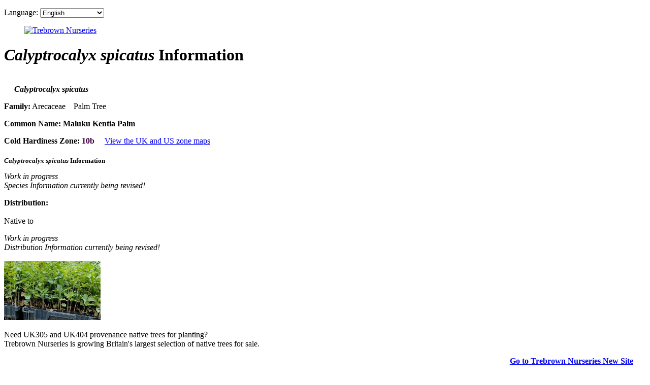

--- FILE ---
content_type: text/html; charset=utf-8
request_url: https://www.google.com/recaptcha/api2/aframe
body_size: 103
content:
<!DOCTYPE HTML><html><head><meta http-equiv="content-type" content="text/html; charset=UTF-8"></head><body><script nonce="07cNP5NtY1bn9DDM3tyzIQ">/** Anti-fraud and anti-abuse applications only. See google.com/recaptcha */ try{var clients={'sodar':'https://pagead2.googlesyndication.com/pagead/sodar?'};window.addEventListener("message",function(a){try{if(a.source===window.parent){var b=JSON.parse(a.data);var c=clients[b['id']];if(c){var d=document.createElement('img');d.src=c+b['params']+'&rc='+(localStorage.getItem("rc::a")?sessionStorage.getItem("rc::b"):"");window.document.body.appendChild(d);sessionStorage.setItem("rc::e",parseInt(sessionStorage.getItem("rc::e")||0)+1);localStorage.setItem("rc::h",'1766638316544');}}}catch(b){}});window.parent.postMessage("_grecaptcha_ready", "*");}catch(b){}</script></body></html>